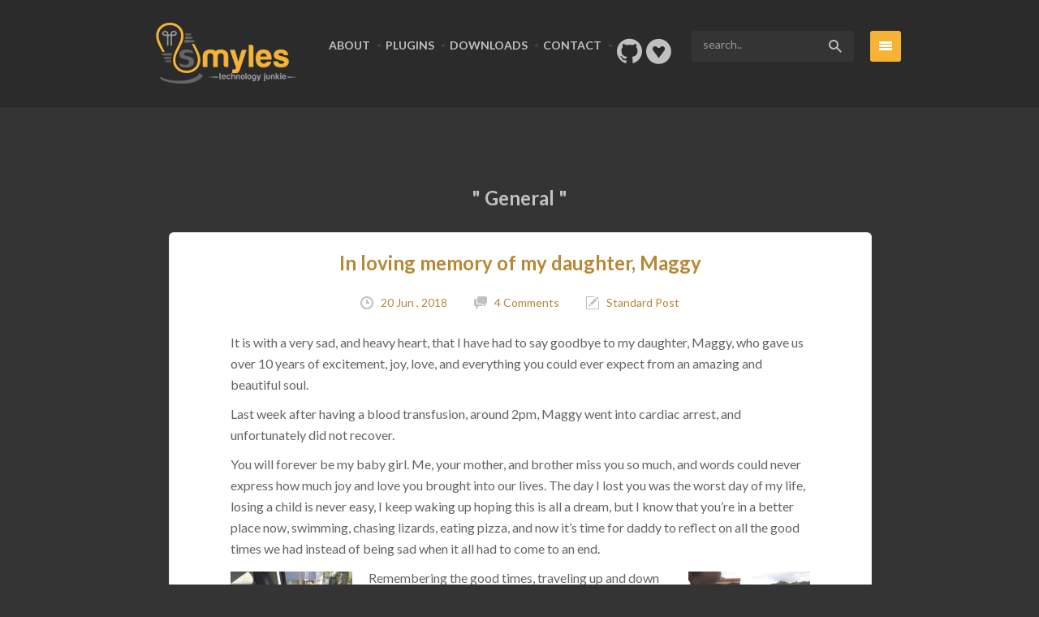

--- FILE ---
content_type: text/html; charset=UTF-8
request_url: http://smyl.es/category/general/
body_size: 16828
content:
<!DOCTYPE html>
<!--[if lt IE 7 ]><html class="ie ie6" lang="en-US"> <![endif]-->
<!--[if IE 7 ]><html class="ie ie7" lang="en-US"> <![endif]-->
<!--[if IE 8 ]><html class="ie ie8" lang="en-US"> <![endif]-->
<!--[if IE 9 ]><html class="ie ie9" lang="en-US"> <![endif]-->
<!--[if IE 10 ]><html class="ie ie10" lang="en-US"> <![endif]-->
<!--[if (gte IE 9)|!(IE)]><!--><html lang="en-US"> <!--<![endif]-->
<head>
    <meta charset="utf-8">
    <title>General | sMyles    </title>
    <meta name="viewport" content="width=device-width, initial-scale=1.0">
    <meta name="description" content="">


    <!-- Le HTML5 shim, for IE6-8 support of HTML5 elements -->
    <!--[if lt IE 9]>
      <script src="https://html5shim.googlecode.com/svn/trunk/html5.js"></script>
    <![endif]-->

    <!-- Le fav and touch icons -->
    <!-- Favicons -->
        <link rel="shortcut icon" href="https://smyl.es/wurdp/assets/favicon-large.png">
        
    
<link rel="stylesheet" href="http://smyl.es/wurdp/wpc/plugins/wp-shkshell/wp-shkshell.css" type="text/css" media="screen" />
<link rel='dns-prefetch' href='//fonts.googleapis.com' />
<link rel='dns-prefetch' href='//netdna.bootstrapcdn.com' />
<link rel='dns-prefetch' href='//s.w.org' />
<link rel="alternate" type="application/rss+xml" title="sMyles &raquo; Feed" href="https://smyl.es/feed/" />
<link rel="alternate" type="application/rss+xml" title="sMyles &raquo; Comments Feed" href="https://smyl.es/comments/feed/" />
<link rel="alternate" type="application/rss+xml" title="sMyles &raquo; General Category Feed" href="https://smyl.es/category/general/feed/" />
		<script type="text/javascript">
			window._wpemojiSettings = {"baseUrl":"https:\/\/s.w.org\/images\/core\/emoji\/2.2.1\/72x72\/","ext":".png","svgUrl":"https:\/\/s.w.org\/images\/core\/emoji\/2.2.1\/svg\/","svgExt":".svg","source":{"concatemoji":"http:\/\/smyl.es\/wurdp\/wp-includes\/js\/wp-emoji-release.min.js?ver=4.7.29"}};
			!function(t,a,e){var r,n,i,o=a.createElement("canvas"),l=o.getContext&&o.getContext("2d");function c(t){var e=a.createElement("script");e.src=t,e.defer=e.type="text/javascript",a.getElementsByTagName("head")[0].appendChild(e)}for(i=Array("flag","emoji4"),e.supports={everything:!0,everythingExceptFlag:!0},n=0;n<i.length;n++)e.supports[i[n]]=function(t){var e,a=String.fromCharCode;if(!l||!l.fillText)return!1;switch(l.clearRect(0,0,o.width,o.height),l.textBaseline="top",l.font="600 32px Arial",t){case"flag":return(l.fillText(a(55356,56826,55356,56819),0,0),o.toDataURL().length<3e3)?!1:(l.clearRect(0,0,o.width,o.height),l.fillText(a(55356,57331,65039,8205,55356,57096),0,0),e=o.toDataURL(),l.clearRect(0,0,o.width,o.height),l.fillText(a(55356,57331,55356,57096),0,0),e!==o.toDataURL());case"emoji4":return l.fillText(a(55357,56425,55356,57341,8205,55357,56507),0,0),e=o.toDataURL(),l.clearRect(0,0,o.width,o.height),l.fillText(a(55357,56425,55356,57341,55357,56507),0,0),e!==o.toDataURL()}return!1}(i[n]),e.supports.everything=e.supports.everything&&e.supports[i[n]],"flag"!==i[n]&&(e.supports.everythingExceptFlag=e.supports.everythingExceptFlag&&e.supports[i[n]]);e.supports.everythingExceptFlag=e.supports.everythingExceptFlag&&!e.supports.flag,e.DOMReady=!1,e.readyCallback=function(){e.DOMReady=!0},e.supports.everything||(r=function(){e.readyCallback()},a.addEventListener?(a.addEventListener("DOMContentLoaded",r,!1),t.addEventListener("load",r,!1)):(t.attachEvent("onload",r),a.attachEvent("onreadystatechange",function(){"complete"===a.readyState&&e.readyCallback()})),(r=e.source||{}).concatemoji?c(r.concatemoji):r.wpemoji&&r.twemoji&&(c(r.twemoji),c(r.wpemoji)))}(window,document,window._wpemojiSettings);
		</script>
		<style type="text/css">
img.wp-smiley,
img.emoji {
	display: inline !important;
	border: none !important;
	box-shadow: none !important;
	height: 1em !important;
	width: 1em !important;
	margin: 0 .07em !important;
	vertical-align: -0.1em !important;
	background: none !important;
	padding: 0 !important;
}
</style>
<link rel='stylesheet' id='shorty-css'  href='http://smyl.es/wurdp/wpc/plugins/shorty-cc/css/form.css?ver=4.7.29' type='text/css' media='all' />
<link rel='stylesheet' id='thickbox.css-css'  href='http://smyl.es/wurdp/wp-includes/js/thickbox/thickbox.css?ver=1.0' type='text/css' media='all' />
<link rel='stylesheet' id='crayon-css'  href='http://smyl.es/wurdp/wpc/plugins/crayon-syntax-highlighter/css/min/crayon.min.css?ver=_2.7.2_beta' type='text/css' media='all' />
<link rel='stylesheet' id='crayon-theme-coda-special-board-css'  href='http://smyl.es/wurdp/wpc/plugins/crayon-syntax-highlighter/themes/coda-special-board/coda-special-board.css?ver=_2.7.2_beta' type='text/css' media='all' />
<link rel='stylesheet' id='crayon-font-monaco-css'  href='http://smyl.es/wurdp/wpc/plugins/crayon-syntax-highlighter/fonts/monaco.css?ver=_2.7.2_beta' type='text/css' media='all' />
<link rel='stylesheet' id='blogify-default-font-css'  href='http://fonts.googleapis.com/css?family=Lato%3A400%2C400italic%2C300%2C700%2C700italic%2C900%2C300italic&#038;ver=4.7.29' type='text/css' media='all' />
<link rel='stylesheet' id='dlm-page-addon-frontend-css'  href='http://smyl.es/wurdp/wpc/plugins/download-monitor-page-addon/assets/css/page.css?ver=4.7.29' type='text/css' media='all' />
<link rel='stylesheet' id='github-embed-css'  href='http://smyl.es/wurdp/wpc/plugins/github-embed/css/github-embed.css?ver=4.7.29' type='text/css' media='all' />
<link rel='stylesheet' id='dlm-frontend-css'  href='http://smyl.es/wurdp/wpc/plugins/download-monitor/assets/css/frontend.css?ver=4.7.29' type='text/css' media='all' />
<link rel='stylesheet' id='blogify-bootstrap-css'  href='http://smyl.es/wurdp/wpc/themes/smyles/css/bootstrap.css?ver=4.7.29' type='text/css' media='all' />
<link rel='stylesheet' id='blogify-bootstrap-responsive-css'  href='http://smyl.es/wurdp/wpc/themes/smyles/css/bootstrap-responsive.css?ver=4.7.29' type='text/css' media='all' />
<link rel='stylesheet' id='blogify-css-css'  href='http://smyl.es/wurdp/wpc/themes/smyles/css/main.css?ver=4.7.29' type='text/css' media='all' />
<link rel='stylesheet' id='blogify_theme_skin-css'  href='http://smyl.es/wurdp/wpc/themes/smyles/css/dark-skin.css?ver=4.7.29' type='text/css' media='all' />
<link rel='stylesheet' id='blogify_user_styles-css'  href='http://smyl.es/wurdp/wpc/themes/smyles/theme-addons/user-settings/user_settings.php?ver=4.7.29' type='text/css' media='all' />
<link rel='stylesheet' id='post-ratings-raty-css'  href='http://smyl.es/wurdp/wpc/plugins/post-ratings/assets/jquery.raty.css?ver=3.0' type='text/css' media='all' />
<link rel='stylesheet' id='fontawesome-css'  href='//netdna.bootstrapcdn.com/font-awesome/3.2.1/css/font-awesome.min.css?ver=1.3.9' type='text/css' media='all' />
<!--[if IE 7]>
<link rel='stylesheet' id='fontawesome-ie-css'  href='//netdna.bootstrapcdn.com/font-awesome/3.2.1/css/font-awesome-ie7.min.css?ver=1.3.9' type='text/css' media='all' />
<![endif]-->
<link rel='stylesheet' id='lightboxStyle-css'  href='http://smyl.es/wurdp/wpc/plugins/lightbox-plus/css/shadowed/colorbox.min.css?ver=2.7.2' type='text/css' media='screen' />
		<style>
			/* Accessible for screen readers but hidden from view */
			.fa-hidden { position:absolute; left:-10000px; top:auto; width:1px; height:1px; overflow:hidden; }
			.rtl .fa-hidden { left:10000px; }
			.fa-showtext { margin-right: 5px; }
		</style>
		<script type='text/javascript' src='http://smyl.es/wurdp/wp-includes/js/jquery/jquery.js?ver=1.12.4'></script>
<script type='text/javascript' src='http://smyl.es/wurdp/wp-includes/js/jquery/jquery-migrate.min.js?ver=1.4.1'></script>
<script type='text/javascript'>
/* <![CDATA[ */
var shorty = {"ajaxurl":"https:\/\/smyl.es\/wurdp\/wp-admin\/admin-ajax.php","emptyURLError":"Please enter the URL"};
/* ]]> */
</script>
<script type='text/javascript' src='http://smyl.es/wurdp/wpc/plugins/shorty-cc/js/shorty.js?ver=1.0.9'></script>
<script type='text/javascript'>
/* <![CDATA[ */
var quicktagsL10n = {"closeAllOpenTags":"Close all open tags","closeTags":"close tags","enterURL":"Enter the URL","enterImageURL":"Enter the URL of the image","enterImageDescription":"Enter a description of the image","textdirection":"text direction","toggleTextdirection":"Toggle Editor Text Direction","dfw":"Distraction-free writing mode","strong":"Bold","strongClose":"Close bold tag","em":"Italic","emClose":"Close italic tag","link":"Insert link","blockquote":"Blockquote","blockquoteClose":"Close blockquote tag","del":"Deleted text (strikethrough)","delClose":"Close deleted text tag","ins":"Inserted text","insClose":"Close inserted text tag","image":"Insert image","ul":"Bulleted list","ulClose":"Close bulleted list tag","ol":"Numbered list","olClose":"Close numbered list tag","li":"List item","liClose":"Close list item tag","code":"Code","codeClose":"Close code tag","more":"Insert Read More tag"};
/* ]]> */
</script>
<script type='text/javascript' src='http://smyl.es/wurdp/wp-includes/js/quicktags.min.js?ver=4.7.29'></script>
<script type='text/javascript'>
/* <![CDATA[ */
var CrayonSyntaxSettings = {"version":"_2.7.2_beta","is_admin":"0","ajaxurl":"https:\/\/smyl.es\/wurdp\/wp-admin\/admin-ajax.php","prefix":"crayon-","setting":"crayon-setting","selected":"crayon-setting-selected","changed":"crayon-setting-changed","special":"crayon-setting-special","orig_value":"data-orig-value","debug":""};
var CrayonSyntaxStrings = {"copy":"Press %s to Copy, %s to Paste","minimize":"Click To Expand Code"};
var CrayonTagEditorSettings = {"home_url":"https:\/\/smyl.es","css":"crayon-te","css_selected":"crayon-selected","code_css":"#crayon-code","url_css":"#crayon-url","url_info_css":"#crayon-te-url-info","lang_css":"#crayon-lang","title_css":"#crayon-title","mark_css":"#crayon-mark","range_css":"#crayon-range","inline_css":"crayon-inline","inline_hide_css":"crayon-hide-inline","inline_hide_only_css":"crayon-hide-inline-only","hl_css":"#crayon-highlight","switch_html":"#content-html","switch_tmce":"#content-tmce","tinymce_button_generic":".mce-btn","tinymce_button":"a.mce_crayon_tinymce,.mce-i-crayon_tinymce","tinymce_button_unique":"mce_crayon_tinymce","tinymce_highlight":"mce-active","submit_css":"#crayon-te-ok","cancel_css":"#crayon-te-cancel","content_css":"#crayon-te-content","dialog_title_css":"#crayon-te-title","submit_wrapper_css":"#crayon-te-submit-wrapper","data_value":"data-value","attr_sep":":","css_sep":"_","fallback_lang":"php","add_text":"Add Code","edit_text":"Edit Code","quicktag_text":"crayon","submit_add":"Add","submit_edit":"Save","bar":"#crayon-te-bar","bar_content":"#crayon-te-bar-content","extensions":{"scpt":"applescript","applescript":"applescript","swf":"as","fla":"as","cs":"c#","h":"c++","hh":"c++","hpp":"c++","hxx":"c++","h++":"c++","cc":"c++","cpp":"c++","cxx":"c++","c++":"c++","pas":"delphi","java":"java","class":"java","jar":"java","mel":"mel","ma":"mel","mv":"miva","mvc":"miva","mvt":"miva","m":"objc","mm":"objc","psc":"papyrus","pl":"perl","py":"python","pyw":"python","pyc":"python","pyo":"python","pyd":"python","rb":"ruby","rbx":"ruby","rhtml":"ruby","vbs":"vb"}};
var CrayonSyntaxSettings = {"version":"_2.7.2_beta","is_admin":"0","ajaxurl":"https:\/\/smyl.es\/wurdp\/wp-admin\/admin-ajax.php","prefix":"crayon-","setting":"crayon-setting","selected":"crayon-setting-selected","changed":"crayon-setting-changed","special":"crayon-setting-special","orig_value":"data-orig-value","debug":""};
var CrayonSyntaxStrings = {"copy":"Press %s to Copy, %s to Paste","minimize":"Click To Expand Code"};
/* ]]> */
</script>
<script type='text/javascript' src='http://smyl.es/wurdp/wpc/plugins/crayon-syntax-highlighter/js/min/crayon.te.min.js?ver=_2.7.2_beta'></script>
<link rel='https://api.w.org/' href='https://smyl.es/wp-json/' />
<link rel="EditURI" type="application/rsd+xml" title="RSD" href="https://smyl.es/wurdp/xmlrpc.php?rsd" />
<link rel="wlwmanifest" type="application/wlwmanifest+xml" href="http://smyl.es/wurdp/wp-includes/wlwmanifest.xml" /> 
<meta name="generator" content="WordPress 4.7.29" />

<script>
var _prum = [['id', '53ed9847abe53dda01db0a13'],
             ['mark', 'firstbyte', (new Date()).getTime()]];
(function() {
    var s = document.getElementsByTagName('script')[0]
      , p = document.createElement('script');
    p.async = 'async';
    p.src = '//rum-static.pingdom.net/prum.min.js';
    s.parentNode.insertBefore(p, s);
})();
</script>
</head>
<body class="archive category category-general category-4 body-container">
<!-- top sidebar -->
<section  id="slidepanel" class=" right-sidebar sticky-sidebar">

                                    <span style="font-weight: bold; font-family: 'Lato' , sans-serif; cursor: pointer; float: right; font-size: 18px;" class="closeSidebar"></span>
                            
            <!-- container -->
            <div class="container  nano has-scrollbar">
                <div class="row  content">
                        
                                                        <div class="wrapon">
                            
                            <!-- single widget  -->
                            <div class="widget span4"><h3>Search</h3><!-- search form  -->
<div class="searchform-wrapper">
<div class="search">
    
            
            <form class="top-search">
                <input type="text" class="s" name="s" placeholder="search.." />
                <input type="submit" class="submit" value="" />
            </form>


</div>
<!-- end search -->
</div><!-- end search form wrapper --></div><!-- end widget --><!-- single widget  -->
                            <div class="widget span4"><h3>smyles tools</h3>			<div class="textwidget"><a href="http://www.getwebsiteip.com" target="_blank">GetWebsiteIP.com</a></div>
		</div><!-- end widget --><!-- single widget  -->
                            <div class="widget span4"><h3>Recent GitHub Activity</h3><style>
.github-activity-item {
	border-bottom: 1px solid #eee;
	font-size: 13px;
	padding: 10px 0;
}
.github-activity-item:first-of-type {
	padding-top: 0;
}
.github-activity-item a {
	white-space: nowrap;
}
.github-activity-item .gravatar {
	display: none;
}
.github-activity-item img {
	height: 20px;
	margin-right: 3px;
	width: 20px;
}
.github-activity-item .time {
	color: #999;
	font-size: 12px;
	line-height: 1.2em;
}
.github-activity-item .commits {
	font-size: 12px;
}
.github-activity-item .commits ul,
.github-activity-item .commits ul li {
	list-style: none;
	margin: 0;
	padding: 0;
}
.github-activity-item .commits ul li {
	line-height: 20px;
	padding-left: 10px;
}
.github-activity-item .commits ul li.more {
	font-size: 12px;
	padding: 0;
}
.github-activity-item .message,
.github-activity-item .message blockquote {
	display: inline;
}
.github-activity-item .message blockquote {
	border: 0;
	font-size: 13px;
	font-style: normal;
	margin: 0;
	padding-left: 3px;
}
</style>
<div class="github-activity-item"><div class="star js-feed-item-view"><div class="body">
<!-- watch -->
<div class="d-flex flex-items-baseline py-4">
  <div class="d-flex flex-column width-full">
      <div>
        <div class="d-flex flex-items-baseline">
          <div class="color-fg-muted">
              <span class="mr-2"><a class="d-inline-block" href="/tripflex" rel="noreferrer"><img class="avatar avatar-user" src="https://avatars.githubusercontent.com/u/553732?s=64&amp;v=4" width="32" height="32" alt="@tripflex"></a></span>
            <a class="Link--primary no-underline wb-break-all" href="/tripflex" rel="noreferrer">tripflex</a>
            starred
            <a class="Link--primary no-underline wb-break-all" href="/Paymenter/Paymenter" rel="noreferrer">Paymenter/Paymenter</a>
            <span>
              · <relative-time tense="past" datetime="2026-01-12T18:53:15-08:00" data-view-component="true">January 12, 2026 18:53</relative-time>
            </span>
          </div>
        </div>
      </div>

      <div class="Box p-3 mt-2 color-shadow-medium color-bg-overlay">
        <div>
          <div class="f4 lh-condensed text-bold color-fg-default">
            <a class="Link--primary text-bold no-underline wb-break-all d-inline-block" href="/Paymenter/Paymenter" rel="noreferrer">Paymenter/Paymenter</a>
          </div>
          <div class="dashboard-break-word color-fg-muted mt-1 mb-0 repo-description">
            <p>Free and open-source webshop solution for hostings</p>
          </div>

          <p class="f6 color-fg-muted mt-2 mb-0">
              <span class="d-inline-block color-fg-muted mr-3">
                <span class="ml-0">
  <span class="repo-language-color" style="background-color: #4F5D95"></span>
  <span itemprop="programmingLanguage">PHP</span>
</span>

              </span>

              <span class="d-inline-block mr-3">
                  <a class="Link--muted" href="https://github.com/Paymenter/Paymenter/stargazers" rel="noreferrer"><svg class="octicon octicon-star mr-1" viewBox="0 0 16 16" version="1.1" width="16" height="16" aria-hidden="true"><path d="M8 .25a.75.75 0 0 1 .673.418l1.882 3.815 4.21.612a.75.75 0 0 1 .416 1.279l-3.046 2.97.719 4.192a.751.751 0 0 1-1.088.791L8 12.347l-3.766 1.98a.75.75 0 0 1-1.088-.79l.72-4.194L.818 6.374a.75.75 0 0 1 .416-1.28l4.21-.611L7.327.668A.75.75 0 0 1 8 .25Zm0 2.445L6.615 5.5a.75.75 0 0 1-.564.41l-3.097.45 2.24 2.184a.75.75 0 0 1 .216.664l-.528 3.084 2.769-1.456a.75.75 0 0 1 .698 0l2.77 1.456-.53-3.084a.75.75 0 0 1 .216-.664l2.24-2.183-3.096-.45a.75.75 0 0 1-.564-.41L8 2.694Z"></path></svg>1.4k</a>
              </span>


              <span>Updated Jan 14</span>
          </p>
        </div>
      </div>
  </div>
</div>
</div></div></div><div class="github-activity-item"><div class="issues_comment js-feed-item-view"><div class="body">
<!-- issue_comment -->
<div class="d-flex flex-items-baseline py-4">
  <div class="d-flex flex-column width-full">
      <div class="d-flex flex-items-baseline mb-2">
        <div class="color-fg-muted">
            <span class="mr-2"><a class="d-inline-block" href="/tripflex" rel="noreferrer"><img class="avatar avatar-user" src="https://avatars.githubusercontent.com/u/553732?s=64&amp;v=4" width="32" height="32" alt="@tripflex"></a></span>
          <a class="Link--primary no-underline wb-break-all" href="/tripflex" rel="noreferrer">tripflex</a>
          
          commented on
          <a class="Link--primary" title="RuntimeError: could not find the page-dimensions" href="https://github.com/docling-project/docling/issues/2536#issuecomment-3724889832" rel="noreferrer">docling-project/docling#2536</a>
          <span>
            · <relative-time tense="past" datetime="2026-01-08T09:21:49-08:00" data-view-component="true">January 8, 2026 09:21</relative-time>
          </span>
        </div>
      </div>
    <div class="message markdown-body Box p-3 wb-break-all color-shadow-medium color-bg-overlay">
      <div class="f6 mb-1">
        <a title="RuntimeError: could not find the page-dimensions" class="Link--secondary" href="https://github.com/docling-project/docling/issues/2536#issuecomment-3724889832" rel="noreferrer"><img class="avatar mr-1 avatar-user" src="https://avatars.githubusercontent.com/u/553732?s=32&amp;v=4" width="16" height="16" alt="@tripflex"> <span class="Link--primary text-bold">tripflex</span> commented <relative-time datetime="2026-01-08T17:21:49Z" class="no-wrap">Jan 8, 2026</relative-time></a>
      </div>
        check https://github.com/docling-project/docling/issues/2842 for solution to this
    </div>
  </div>
</div>
</div></div></div><div class="github-activity-item"><div class="issues_comment js-feed-item-view"><div class="body">
<!-- issue_comment -->
<div class="d-flex flex-items-baseline py-4">
  <div class="d-flex flex-column width-full">
      <div class="d-flex flex-items-baseline mb-2">
        <div class="color-fg-muted">
            <span class="mr-2"><a class="d-inline-block" href="/tripflex" rel="noreferrer"><img class="avatar avatar-user" src="https://avatars.githubusercontent.com/u/553732?s=64&amp;v=4" width="32" height="32" alt="@tripflex"></a></span>
          <a class="Link--primary no-underline wb-break-all" href="/tripflex" rel="noreferrer">tripflex</a>
          
          commented on
          <a class="Link--primary" title="could not find the page-dimensions" href="https://github.com/docling-project/docling/issues/2842#issuecomment-3724865318" rel="noreferrer">docling-project/docling#2842</a>
          <span>
            · <relative-time tense="past" datetime="2026-01-08T09:15:41-08:00" data-view-component="true">January 8, 2026 09:15</relative-time>
          </span>
        </div>
      </div>
    <div class="message markdown-body Box p-3 wb-break-all color-shadow-medium color-bg-overlay">
      <div class="f6 mb-1">
        <a title="could not find the page-dimensions" class="Link--secondary" href="https://github.com/docling-project/docling/issues/2842#issuecomment-3724865318" rel="noreferrer"><img class="avatar mr-1 avatar-user" src="https://avatars.githubusercontent.com/u/553732?s=32&amp;v=4" width="16" height="16" alt="@tripflex"> <span class="Link--primary text-bold">tripflex</span> commented <relative-time datetime="2026-01-08T17:15:41Z" class="no-wrap">Jan 8, 2026</relative-time></a>
      </div>
        @Devendra-lbmc had this same issue, check to make sure your own lock file is not locked at `4.7.0` for `docling-parse`, it needs to be `4.7.2` to s…
    </div>
  </div>
</div>
</div></div></div><div class="github-activity-item"><div class="star js-feed-item-view"><div class="body">
<!-- watch -->
<div class="d-flex flex-items-baseline py-4">
  <div class="d-flex flex-column width-full">
      <div>
        <div class="d-flex flex-items-baseline">
          <div class="color-fg-muted">
              <span class="mr-2"><a class="d-inline-block" href="/tripflex" rel="noreferrer"><img class="avatar avatar-user" src="https://avatars.githubusercontent.com/u/553732?s=64&amp;v=4" width="32" height="32" alt="@tripflex"></a></span>
            <a class="Link--primary no-underline wb-break-all" href="/tripflex" rel="noreferrer">tripflex</a>
            starred
            <a class="Link--primary no-underline wb-break-all" href="/joedefen/dwipe" rel="noreferrer">joedefen/dwipe</a>
            <span>
              · <relative-time tense="past" datetime="2026-01-04T06:04:09-08:00" data-view-component="true">January 4, 2026 06:04</relative-time>
            </span>
          </div>
        </div>
      </div>

      <div class="Box p-3 mt-2 color-shadow-medium color-bg-overlay">
        <div>
          <div class="f4 lh-condensed text-bold color-fg-default">
            <a class="Link--primary text-bold no-underline wb-break-all d-inline-block" href="/joedefen/dwipe" rel="noreferrer">joedefen/dwipe</a>
          </div>
          <div class="dashboard-break-word color-fg-muted mt-1 mb-0 repo-description">
            <p>Tool to securely and efficiently wipe devices and partiitions for Linux</p>
          </div>

          <p class="f6 color-fg-muted mt-2 mb-0">
              <span class="d-inline-block color-fg-muted mr-3">
                <span class="ml-0">
  <span class="repo-language-color" style="background-color: #3572A5"></span>
  <span itemprop="programmingLanguage">Python</span>
</span>

              </span>

              <span class="d-inline-block mr-3">
                  <a class="Link--muted" href="https://github.com/joedefen/dwipe/stargazers" rel="noreferrer"><svg class="octicon octicon-star mr-1" viewBox="0 0 16 16" version="1.1" width="16" height="16" aria-hidden="true"><path d="M8 .25a.75.75 0 0 1 .673.418l1.882 3.815 4.21.612a.75.75 0 0 1 .416 1.279l-3.046 2.97.719 4.192a.751.751 0 0 1-1.088.791L8 12.347l-3.766 1.98a.75.75 0 0 1-1.088-.79l.72-4.194L.818 6.374a.75.75 0 0 1 .416-1.28l4.21-.611L7.327.668A.75.75 0 0 1 8 .25Zm0 2.445L6.615 5.5a.75.75 0 0 1-.564.41l-3.097.45 2.24 2.184a.75.75 0 0 1 .216.664l-.528 3.084 2.769-1.456a.75.75 0 0 1 .698 0l2.77 1.456-.53-3.084a.75.75 0 0 1 .216-.664l2.24-2.183-3.096-.45a.75.75 0 0 1-.564-.41L8 2.694Z"></path></svg>141</a>
              </span>


              <span>Updated Jan 13</span>
          </p>
        </div>
      </div>
  </div>
</div>
</div></div></div><script>
jQuery(function($) {
	$('.github-activity-item a').each(function() {
		var href = $(this).attr('href');
		if (href.indexOf('https://') == -1) {
			$(this).attr('href', 'https://github.com' + href);
		}
	});
});
</script>
</div><!-- end widget --><!-- single widget  -->
                            <div class="widget span4"><h3>Featured Downloads</h3><ul class="dlm-downloads"><li><a class="download-link" title="Version 10-16-2012" href="https://smyl.es/download/samsung-galaxy-iii-s3-gt-i9300-sdcard-head/" rel="nofollow">
	Samsung Galaxy III (S3) GT-I9300 SDCard Head	(75356 downloads)
</a></li><li><a class="download-link" title="Version 3.09" href="https://smyl.es/download/odin-v3/" rel="nofollow">
	Odin v3	(6008 downloads)
</a></li><li><a class="download-link" title="Version 1.0" href="https://smyl.es/download/mcafee-network-discovery-for-microsoft-sharepoint/" rel="nofollow">
	McAfee Network Discovery for Microsoft Sharepoint	(4896 downloads)
</a></li><li><a class="download-link" title="Version 6.0" href="https://smyl.es/download/android-4-4-kitkat-default-email-and-exchange-apk/" rel="nofollow">
	Android 4.4 KitKat Default Email and Exchange APK	(133404 downloads)
</a></li><li><a class="download-link" title="Version 3.0" href="https://smyl.es/download/windows-update-agent-for-windows-xp-x64/" rel="nofollow">
	Windows Update Agent for Windows XP x64	(4879 downloads)
</a></li></ul></div><!-- end widget --><!-- single widget  -->
                            <div class="widget span4"><h3>Recent Comments</h3>      
    
    <!-- recent posts -->
          <div class="recent-posts-wrapper">
              


                

                    

                        <!-- post -->
                        <div class="post">

                          <!-- image -->
                          <div class="post-image comment-image">
                               
                                <a href="https://smyl.es/complete-full-list-of-cpanel-scripts-under-the-scripts-directory/">
                                    <img alt='' src='http://2.gravatar.com/avatar/edb7fdba4e95aeee73e843b69848fde6?s=60&#038;r=x' srcset='http://2.gravatar.com/avatar/edb7fdba4e95aeee73e843b69848fde6?s=120&r=x 2x' class='avatar avatar-60 photo' height='60' width='60' />                                </a>

                          </div>
                          <!-- end post image -->


                          <!-- content -->
                          <div class="post-content">
                            
                              <a style="font-size: 14px; float: left;" href="https://smyl.es/author/"><span class="date">
                                PressRelease.cc</span></a><br /><a href="https://smyl.es/complete-full-list-of-cpanel-scripts-under-the-scripts-directory/"><p>Wow, exceptional and complete</p></a>


                          </div>
                          <!-- end content -->




                          

                        </div>
                        <!-- end post -->



                    

                    

                        <!-- post -->
                        <div class="post">

                          <!-- image -->
                          <div class="post-image comment-image">
                               
                                <a href="https://smyl.es/using-scp-to-copy-a-file-on-a-non-standard-ssh-port/">
                                    <img alt='' src='http://0.gravatar.com/avatar/029abc92c49e21e1995578b905351938?s=60&#038;r=x' srcset='http://0.gravatar.com/avatar/029abc92c49e21e1995578b905351938?s=120&r=x 2x' class='avatar avatar-60 photo' height='60' width='60' />                                </a>

                          </div>
                          <!-- end post image -->


                          <!-- content -->
                          <div class="post-content">
                            
                              <a style="font-size: 14px; float: left;" href="https://smyl.es/author/"><span class="date">
                                keshav gaur</span></a><br /><a href="https://smyl.es/using-scp-to-copy-a-file-on-a-non-standard-ssh-port/"><p>What if the target machine requries port?</p></a>


                          </div>
                          <!-- end content -->




                          

                        </div>
                        <!-- end post -->



                    

                    

                        <!-- post -->
                        <div class="post">

                          <!-- image -->
                          <div class="post-image comment-image">
                               
                                <a href="https://smyl.es/how-to-move-plex-metadata-and-index-data-to-new-driver-andor-directory-location/">
                                    <img alt='' src='http://0.gravatar.com/avatar/0d14d39af30839ccc60ce8777e860327?s=60&#038;r=x' srcset='http://0.gravatar.com/avatar/0d14d39af30839ccc60ce8777e860327?s=120&r=x 2x' class='avatar avatar-60 photo' height='60' width='60' />                                </a>

                          </div>
                          <!-- end post image -->


                          <!-- content -->
                          <div class="post-content">
                            
                              <a style="font-size: 14px; float: left;" href="https://smyl.es/author/"><span class="date">
                                Just Facts</span></a><br /><a href="https://smyl.es/how-to-move-plex-metadata-and-index-data-to-new-driver-andor-directory-location/"><p>One snag with the docker install of plex. For</p></a>


                          </div>
                          <!-- end content -->




                          

                        </div>
                        <!-- end post -->



                    


          </div>
          <!-- end posts wrapper -->
    

		      

		</div><!-- end widget --><!-- single widget  -->
                            <div class="widget span4"><h3>Popular Posts</h3>      
    
    <!-- recent posts -->
          <div class="recent-posts-wrapper">
              


                

                        

                        <!-- post -->
                        <div class="post">

                          <!-- image -->
                          <div class="post-image ">
                               
                                <a href="https://smyl.es/how-to-fix-ubuntudebian-apt-get-404-not-found-package-repository-errors-saucy-raring-quantal-oneiric-natty/"><a class="cboxModal cboxElement" href="https://smyl.es/wurdp/assets/Selection-1172x967-99.png" title="How to fix Ubuntu/Debian apt-get 404 Not Found Package Repository Errors (Saucy, Raring, Quantal, Oneiric, Natty&#8230;)"><img width="60" height="60" src="https://smyl.es/wurdp/assets/Selection-1172x967-99-60x60.png" class="attachment-blogify-widget-post size-blogify-widget-post wp-post-image" alt="Ubuntu End of Life Package Repository" srcset="https://smyl.es/wurdp/assets/Selection-1172x967-99-60x60.png 60w, https://smyl.es/wurdp/assets/Selection-1172x967-99-150x150.png 150w" sizes="(max-width: 60px) 100vw, 60px" /></a></a>

                          </div>
                          <!-- end post image -->


                          <!-- content -->
                          <div class="post-content">
                            
                              <a href="https://smyl.es/how-to-fix-ubuntudebian-apt-get-404-not-found-package-repository-errors-saucy-raring-quantal-oneiric-natty/"><span class="date">21 Jul , 2014</span><br /><p>How to fix Ubuntu/Debian apt-get 404 Not Found Package Repository Errors (Saucy, Raring, Quantal, Oneiric, Natty&#8230;)</p></a>


                          </div>
                          <!-- end content -->




                          

                        </div>
                        <!-- end post -->

                        

                    

                        

                        <!-- post -->
                        <div class="post">

                          <!-- image -->
                          <div class="post-image ">
                               
                                <a href="https://smyl.es/how-to-setup-a-wordpress-php-site-with-nginx-php5-fpm-using-ajenti-v/"><a class="cboxModal cboxElement" href="https://smyl.es/wurdp/assets/ajentiv.png" title="How to setup a WordPress PHP site with Nginx, PHP5-FPM, and MySQL using Ajenti V with working Permalinks"><img width="60" height="60" src="https://smyl.es/wurdp/assets/ajentiv-60x60.png" class="attachment-blogify-widget-post size-blogify-widget-post wp-post-image" alt="Ajenti V" srcset="https://smyl.es/wurdp/assets/ajentiv-60x60.png 60w, https://smyl.es/wurdp/assets/ajentiv-150x150.png 150w" sizes="(max-width: 60px) 100vw, 60px" /></a></a>

                          </div>
                          <!-- end post image -->


                          <!-- content -->
                          <div class="post-content">
                            
                              <a href="https://smyl.es/how-to-setup-a-wordpress-php-site-with-nginx-php5-fpm-using-ajenti-v/"><span class="date">14 Feb , 2014</span><br /><p>How to setup a WordPress PHP site with Nginx, PHP5-FPM, and MySQL using Ajenti V with working Permalinks</p></a>


                          </div>
                          <!-- end content -->




                          

                        </div>
                        <!-- end post -->

                        

                    

                        

                        <!-- post -->
                        <div class="post">

                          <!-- image -->
                          <div class="post-image ">
                               
                                <a href="https://smyl.es/how-to-move-plex-metadata-and-index-data-to-new-driver-andor-directory-location/"><a class="cboxModal cboxElement" href="https://smyl.es/wurdp/assets/plex-icon.jpg" title="How to move Plex metadata and index data to new drive/partition and/or directory location"><img width="60" height="60" src="https://smyl.es/wurdp/assets/plex-icon.jpg" class="attachment-blogify-widget-post size-blogify-widget-post wp-post-image" alt="Plex Media Server" srcset="https://smyl.es/wurdp/assets/plex-icon.jpg 300w, https://smyl.es/wurdp/assets/plex-icon-150x150.jpg 150w" sizes="(max-width: 60px) 100vw, 60px" /></a></a>

                          </div>
                          <!-- end post image -->


                          <!-- content -->
                          <div class="post-content">
                            
                              <a href="https://smyl.es/how-to-move-plex-metadata-and-index-data-to-new-driver-andor-directory-location/"><span class="date">18 Nov , 2013</span><br /><p>How to move Plex metadata and index data to new drive/partition and/or directory location</p></a>


                          </div>
                          <!-- end content -->




                          

                        </div>
                        <!-- end post -->

                        

                    

                        

                        <!-- post -->
                        <div class="post">

                          <!-- image -->
                          <div class="post-image ">
                               
                                <a href="https://smyl.es/tutorial-how-to-build-the-ultimate-custom-usb-drive-with-multiple-bootable-installs-for-windows-and-linux-and-portableapps-for-windows/"><a class="cboxModal cboxElement" href="https://smyl.es/wurdp/assets/flash-drives.png" title="Tutorial How to build the Ultimate Bootable Custom USB Flash Drive with Multiple ISOs for Windows, Linux, Etc, and PortableApps for Windows Desktop."><img width="45" height="60" src="https://smyl.es/wurdp/assets/flash-drives.png" class="attachment-blogify-widget-post size-blogify-widget-post wp-post-image" alt="Bunch of Flash Drives" srcset="https://smyl.es/wurdp/assets/flash-drives.png 400w, https://smyl.es/wurdp/assets/flash-drives-225x300.png 225w" sizes="(max-width: 45px) 100vw, 45px" /></a></a>

                          </div>
                          <!-- end post image -->


                          <!-- content -->
                          <div class="post-content">
                            
                              <a href="https://smyl.es/tutorial-how-to-build-the-ultimate-custom-usb-drive-with-multiple-bootable-installs-for-windows-and-linux-and-portableapps-for-windows/"><span class="date">28 Mar , 2013</span><br /><p>Tutorial How to build the Ultimate Bootable Custom USB Flash Drive with Multiple ISOs for Windows, Linux, Etc, and PortableApps for Windows Desktop.</p></a>


                          </div>
                          <!-- end content -->




                          

                        </div>
                        <!-- end post -->

                        

                    

                        

                        <!-- post -->
                        <div class="post">

                          <!-- image -->
                          <div class="post-image ">
                               
                                <a href="https://smyl.es/how-to-obtain-root-install-and-run-xbmc-on-d-link-boxee-box/"><a class="cboxModal cboxElement" href="https://smyl.es/wurdp/assets/boxeebox_full.jpg" title="How to obtain root, install and run XBMC on D-Link Boxee Box"><img width="60" height="37" src="https://smyl.es/wurdp/assets/boxeebox_full.jpg" class="attachment-blogify-widget-post size-blogify-widget-post wp-post-image" alt="D-Link Boxee Box" srcset="https://smyl.es/wurdp/assets/boxeebox_full.jpg 1200w, https://smyl.es/wurdp/assets/boxeebox_full-300x185.jpg 300w, https://smyl.es/wurdp/assets/boxeebox_full-1024x631.jpg 1024w" sizes="(max-width: 60px) 100vw, 60px" /></a></a>

                          </div>
                          <!-- end post image -->


                          <!-- content -->
                          <div class="post-content">
                            
                              <a href="https://smyl.es/how-to-obtain-root-install-and-run-xbmc-on-d-link-boxee-box/"><span class="date">05 Dec , 2013</span><br /><p>How to obtain root, install and run XBMC on D-Link Boxee Box</p></a>


                          </div>
                          <!-- end content -->




                          

                        </div>
                        <!-- end post -->

                        

                    

                        

                        <!-- post -->
                        <div class="post">

                          <!-- image -->
                          <div class="post-image ">
                               
                                <a href="https://smyl.es/samsung-galaxy-iii-s3-gt-i9300-jtag-leaked-document-how-to-repair-soft-bricked-galaxy-s3/"><a class="cboxModal cboxElement" href="https://smyl.es/wurdp/assets/g3open-e1350408485159.jpg" title="Samsung Galaxy III (S3) GT-I9300 JTAG Leaked Document.  How to repair soft bricked Galaxy S3."><img width="57" height="60" src="https://smyl.es/wurdp/assets/g3open-e1350408485159.jpg" class="attachment-blogify-widget-post size-blogify-widget-post wp-post-image" alt="" /></a></a>

                          </div>
                          <!-- end post image -->


                          <!-- content -->
                          <div class="post-content">
                            
                              <a href="https://smyl.es/samsung-galaxy-iii-s3-gt-i9300-jtag-leaked-document-how-to-repair-soft-bricked-galaxy-s3/"><span class="date">16 Oct , 2012</span><br /><p>Samsung Galaxy III (S3) GT-I9300 JTAG Leaked Document.  How to repair soft bricked Galaxy S3.</p></a>


                          </div>
                          <!-- end content -->




                          

                        </div>
                        <!-- end post -->

                        

                    


          </div>
          <!-- end posts wrapper -->
    

		      

		</div><!-- end widget --><!-- single widget  -->
                            <div class="widget span4"><h3>Git&#8217;n Busy</h3><div class="menu-social-icons-container"><ul id="menu-social-icons" class="menu"><li id="menu-item-1573" class="menu-item menu-item-type-custom menu-item-object-custom social-icon github menu-item-1573"><a title="Github" href="http://github.com/tripflex"><i class='icon-2x icon-github '></i><span class='fa-hidden'>Github</span></a></li>
<li id="menu-item-1574" class="menu-item menu-item-type-custom menu-item-object-custom social-icon gittip menu-item-1574"><a href="https://www.gittip.com/tripflex/"><i class='icon-2x icon-gittip '></i><span class='fa-hidden'>GitTip</span></a></li>
</ul></div></div><!-- end widget --><!-- single widget  -->
                            <div class="widget span4"><h3>Tags</h3><div class="tagcloud"><a href='https://smyl.es/tag/android/' class='tag-link-1328 tag-link-position-1' title='3 topics' style='font-size: 10.153846153846pt;'>Android</a>
<a href='https://smyl.es/tag/apache/' class='tag-link-124 tag-link-position-2' title='4 topics' style='font-size: 11.948717948718pt;'>apache</a>
<a href='https://smyl.es/tag/apt-get/' class='tag-link-1278 tag-link-position-3' title='3 topics' style='font-size: 10.153846153846pt;'>apt-get</a>
<a href='https://smyl.es/tag/backup/' class='tag-link-284 tag-link-position-4' title='3 topics' style='font-size: 10.153846153846pt;'>backup</a>
<a href='https://smyl.es/tag/bash-2/' class='tag-link-279 tag-link-position-5' title='3 topics' style='font-size: 10.153846153846pt;'>bash</a>
<a href='https://smyl.es/tag/container/' class='tag-link-64 tag-link-position-6' title='2 topics' style='font-size: 8pt;'>Container</a>
<a href='https://smyl.es/tag/cpanel/' class='tag-link-1314 tag-link-position-7' title='15 topics' style='font-size: 20.923076923077pt;'>cPanel</a>
<a href='https://smyl.es/tag/database/' class='tag-link-22 tag-link-position-8' title='3 topics' style='font-size: 10.153846153846pt;'>Database</a>
<a href='https://smyl.es/tag/debian-2/' class='tag-link-193 tag-link-position-9' title='7 topics' style='font-size: 15.538461538462pt;'>debian</a>
<a href='https://smyl.es/tag/dns/' class='tag-link-1321 tag-link-position-10' title='2 topics' style='font-size: 8pt;'>DNS</a>
<a href='https://smyl.es/tag/download/' class='tag-link-167 tag-link-position-11' title='3 topics' style='font-size: 10.153846153846pt;'>Download</a>
<a href='https://smyl.es/tag/email-2/' class='tag-link-172 tag-link-position-12' title='3 topics' style='font-size: 10.153846153846pt;'>email</a>
<a href='https://smyl.es/tag/errors/' class='tag-link-129 tag-link-position-13' title='5 topics' style='font-size: 13.384615384615pt;'>Errors</a>
<a href='https://smyl.es/tag/files/' class='tag-link-154 tag-link-position-14' title='2 topics' style='font-size: 8pt;'>files</a>
<a href='https://smyl.es/tag/footer/' class='tag-link-25 tag-link-position-15' title='2 topics' style='font-size: 8pt;'>footer</a>
<a href='https://smyl.es/tag/ftp/' class='tag-link-77 tag-link-position-16' title='2 topics' style='font-size: 8pt;'>ftp</a>
<a href='https://smyl.es/tag/git/' class='tag-link-1326 tag-link-position-17' title='4 topics' style='font-size: 11.948717948718pt;'>Git</a>
<a href='https://smyl.es/tag/install/' class='tag-link-457 tag-link-position-18' title='3 topics' style='font-size: 10.153846153846pt;'>install</a>
<a href='https://smyl.es/tag/jquery/' class='tag-link-14 tag-link-position-19' title='2 topics' style='font-size: 8pt;'>jQuery</a>
<a href='https://smyl.es/tag/linux-2/' class='tag-link-70 tag-link-position-20' title='17 topics' style='font-size: 22pt;'>linux</a>
<a href='https://smyl.es/tag/mac/' class='tag-link-71 tag-link-position-21' title='3 topics' style='font-size: 10.153846153846pt;'>mac</a>
<a href='https://smyl.es/tag/mail/' class='tag-link-143 tag-link-position-22' title='2 topics' style='font-size: 8pt;'>Mail</a>
<a href='https://smyl.es/tag/tutorials-mysql/' class='tag-link-1313 tag-link-position-23' title='7 topics' style='font-size: 15.538461538462pt;'>MySQL</a>
<a href='https://smyl.es/tag/node/' class='tag-link-678 tag-link-position-24' title='7 topics' style='font-size: 15.538461538462pt;'>node</a>
<a href='https://smyl.es/tag/open-source-2/' class='tag-link-520 tag-link-position-25' title='4 topics' style='font-size: 11.948717948718pt;'>open source</a>
<a href='https://smyl.es/tag/openvz/' class='tag-link-1320 tag-link-position-26' title='4 topics' style='font-size: 11.948717948718pt;'>OpenVZ</a>
<a href='https://smyl.es/tag/output/' class='tag-link-130 tag-link-position-27' title='2 topics' style='font-size: 8pt;'>output</a>
<a href='https://smyl.es/tag/php-2/' class='tag-link-17 tag-link-position-28' title='8 topics' style='font-size: 16.435897435897pt;'>php</a>
<a href='https://smyl.es/tag/plex/' class='tag-link-350 tag-link-position-29' title='3 topics' style='font-size: 10.153846153846pt;'>Plex</a>
<a href='https://smyl.es/tag/plugin/' class='tag-link-1183 tag-link-position-30' title='3 topics' style='font-size: 10.153846153846pt;'>plugin</a>
<a href='https://smyl.es/tag/popup/' class='tag-link-63 tag-link-position-31' title='3 topics' style='font-size: 10.153846153846pt;'>Popup</a>
<a href='https://smyl.es/tag/proxmox-2/' class='tag-link-313 tag-link-position-32' title='3 topics' style='font-size: 10.153846153846pt;'>proxmox</a>
<a href='https://smyl.es/tag/remove/' class='tag-link-65 tag-link-position-33' title='2 topics' style='font-size: 8pt;'>Remove</a>
<a href='https://smyl.es/tag/s3/' class='tag-link-821 tag-link-position-34' title='3 topics' style='font-size: 10.153846153846pt;'>s3</a>
<a href='https://smyl.es/tag/script/' class='tag-link-134 tag-link-position-35' title='2 topics' style='font-size: 8pt;'>script</a>
<a href='https://smyl.es/tag/server/' class='tag-link-74 tag-link-position-36' title='2 topics' style='font-size: 8pt;'>server</a>
<a href='https://smyl.es/tag/ssh/' class='tag-link-113 tag-link-position-37' title='2 topics' style='font-size: 8pt;'>ssh</a>
<a href='https://smyl.es/tag/suphp/' class='tag-link-122 tag-link-position-38' title='2 topics' style='font-size: 8pt;'>suphp</a>
<a href='https://smyl.es/tag/ubuntu/' class='tag-link-1319 tag-link-position-39' title='9 topics' style='font-size: 17.333333333333pt;'>Ubuntu</a>
<a href='https://smyl.es/tag/unmount/' class='tag-link-66 tag-link-position-40' title='2 topics' style='font-size: 8pt;'>Unmount</a>
<a href='https://smyl.es/tag/update/' class='tag-link-145 tag-link-position-41' title='4 topics' style='font-size: 11.948717948718pt;'>Update</a>
<a href='https://smyl.es/tag/upgrade/' class='tag-link-209 tag-link-position-42' title='3 topics' style='font-size: 10.153846153846pt;'>upgrade</a>
<a href='https://smyl.es/tag/whmcs/' class='tag-link-1315 tag-link-position-43' title='4 topics' style='font-size: 11.948717948718pt;'>whmcs</a>
<a href='https://smyl.es/tag/windows/' class='tag-link-1312 tag-link-position-44' title='6 topics' style='font-size: 14.641025641026pt;'>Windows</a>
<a href='https://smyl.es/tag/wordpress-2/' class='tag-link-199 tag-link-position-45' title='10 topics' style='font-size: 18.051282051282pt;'>wordpress</a></div>
</div><!-- end widget -->
                                                        </div>
                                

                </div>
                <!-- end row -->
            </div>
            <!-- end container -->

</section>
<!-- end top sidebar -->


<!-- header -->
<header id="header" class="header "  >
        
                <div class="backgroundNoOpacity"></div>
        
        <!-- container -->
        <div class="container">

                    <div class="row">


                            <!-- span12 -->
                            <div class="span12">

                                
                                                                <!-- logo -->
                                <div class="logo">
                                        
                                        <a href="https://smyl.es"><img src="https://smyl.es/wurdp/assets/smyles-751.png" alt="Code and Tech Junkie"></a>
        
                                </div>
                                <!-- end logo -->
                                                            
                                

                                <!-- top content -->
                                <div class="top-content">
                                    


                                                <!-- menu -->
                                                                                                <nav class="menu">
                                                
                                                    <ul class="sf-menu"><li class="toggle"><a href="#">Menu</a></li><li id="menu-item-1315" class="menu-item menu-item-type-post_type menu-item-object-page menu-item-1315"><a href="https://smyl.es/about/">About</a></li>
<li id="menu-item-1824" class="menu-item menu-item-type-custom menu-item-object-custom menu-item-1824"><a href="https://plugins.smyl.es">Plugins</a></li>
<li id="menu-item-1313" class="menu-item menu-item-type-post_type menu-item-object-page menu-item-1313"><a href="https://smyl.es/downloads/">Downloads</a></li>
<li id="menu-item-1312" class="menu-item menu-item-type-post_type menu-item-object-page menu-item-1312"><a href="https://smyl.es/contact/">Contact</a></li>
<li id="menu-item-1575" class="soicon menu-item menu-item-type-custom menu-item-object-custom social-icon github menu-item-1575"><a title="Github Open Source Projects" target="_blank" href="http://github.com/tripflex"><i class='icon-2x icon-github '></i><span class='fa-hidden'>Github</span></a></li>
<li id="menu-item-1576" class="soicon menu-item menu-item-type-custom menu-item-object-custom social-icon gittip menu-item-1576"><a title="GitTip me!" target="_blank" href="http://gittip.com/tripflex"><i class='icon-2x icon-gittip '></i><span class='fa-hidden'>GitTip</span></a></li>
</ul>                                                </nav>


                                                <!-- search and toggle  -->
                                                <div class="search">
                                                    
                                                            
                                                                                                                        <form class="top-search" action="https://smyl.es/">
                                                                <input type="text" class="s" name="s" placeholder="search.." />
                                                                <input type="submit" class="submit" value="" />
                                                            </form>
                                                            

                                                                                                                        <!-- toggle button -->
                                                            <a href="#slidepanel" data-direction="right" class="toggleHorizontalSidebar toggleSidebar"></a>
                                                            

                                                </div>
                                                <!-- end search -->



                                </div>
                                <!-- end top content -->




                            </div>
                            <!-- end span12 -->

                    </div>
                    <!-- end row -->

        </div>
        <!-- end container -->

</header><!-- /header -->
<!-- blog  -->
<section class="blog">
    
            
            <div class="container">
                <div class="row">
                  
                                  
                    <!-- search title -->
                    <div class="span12"><h2 style="width: 100%; text-align: center; margin-bottom: 30px;">"                              General                              "</h2></div>
                
          

										
					<!-- single post [post with image] -->
										<div class="single-post post-2040 post type-post status-publish format-standard has-post-thumbnail hentry category-blog category-personal-thoughts">
					




							<!-- post format -->
							
							
							<!-- 
								check if post is quote or normal post content 
								handle quote post type individually 
							 -->
														<!-- post content  / normal post content -->
                            <div class="post-content">
                                

                                <div class="span12">
											
											
											<!-- post inner content -->
                                                <div class="post-inner-content">
                                                        
                                                        <h2 class="post-header"><a href="https://smyl.es/in-loving-memory-of-my-daughter-maggy/">In loving memory of my daughter, Maggy</a></h2>


                                                                                                               <!-- meta -->
                                                        <div class="post-meta">
                                                                
                                                            <span class="date"><a href="https://smyl.es/in-loving-memory-of-my-daughter-maggy/">20 Jun , 2018</a></span>
                                                            <span class="comments"><a href="https://smyl.es/in-loving-memory-of-my-daughter-maggy/#comments"><span class="dsq-postid" data-dsqidentifier="2040 https://smyl.es/?p=2040">4 Comments</span></a></span>
                                                                                                                            <span  class="post-icon-default"><a href="https://smyl.es/in-loving-memory-of-my-daughter-maggy/">Standard Post</a></span>
                                                                                                                  </div>
                                                        <!-- end post meta -->
                                                        



                                                        <!-- post main content -->
                                                        <div class="main-content">
                                                                

                                                               <p><p>It is with a very sad, and heavy heart, that I have had to say goodbye to my daughter, Maggy, who gave us over 10 years of excitement, joy, love, and everything you could ever expect from an amazing and beautiful soul.</p>
<p>Last week after having a blood transfusion, around 2pm, Maggy went into cardiac arrest, and unfortunately did not recover.</p>
<p>You will forever be my baby girl. Me, your mother, and brother miss you so much, and words could never express how much joy and love you brought into our lives. The day I lost you was the worst day of my life, losing a child is never easy, I keep waking up hoping this is all a dream, but I know that you’re in a better place now, swimming, chasing lizards, eating pizza, and now it’s time for daddy to reflect on all the good times we had instead of being sad when it all had to come to an end.</p>
<p><a href="https://smyl.es/wurdp/assets/IMG_2255.jpg" class="cboxModal" rel="lightbox[2040]"><img class="size-thumbnail wp-image-2049 alignright" src="https://smyl.es/wurdp/assets/IMG_2255-150x150.jpg" alt="" width="150" height="150" srcset="https://smyl.es/wurdp/assets/IMG_2255-150x150.jpg 150w, https://smyl.es/wurdp/assets/IMG_2255-60x60.jpg 60w" sizes="(max-width: 150px) 100vw, 150px" /></a></p>
<p><a href="https://smyl.es/wurdp/assets/IMG_0638.jpg" class="cboxModal" rel="lightbox[2040]"><img class="alignleft size-thumbnail wp-image-2046" src="https://smyl.es/wurdp/assets/IMG_0638-150x150.jpg" alt="" width="150" height="150" /></a>Remembering the good times, traveling up and down Florida with daddy in his truck while he worked, feasting on pizza, swimming in hotel pools … going for car rides and showing your brother how to feel the wind in your face, hanging at the dog park, the beach …. and who could ever forget sitting outside on the back deck … watching the sunsets … or daddy while he worked on building you a food bowl holder … or my favorite, you resting your face on mine … so we could both express our love for each other without words.</p>
<p><a href="https://smyl.es/wurdp/assets/layintogether.jpg" class="cboxModal" rel="lightbox[2040]"><img class="size-thumbnail wp-image-2051 alignright" src="https://smyl.es/wurdp/assets/layintogether-150x150.jpg" alt="" width="150" height="150" srcset="https://smyl.es/wurdp/assets/layintogether-150x150.jpg 150w, https://smyl.es/wurdp/assets/layintogether-300x300.jpg 300w, https://smyl.es/wurdp/assets/layintogether-60x60.jpg 60w, https://smyl.es/wurdp/assets/layintogether.jpg 640w" sizes="(max-width: 150px) 100vw, 150px" /></a><a href="https://smyl.es/wurdp/assets/IMG_20170825_113309-2.jpg" class="cboxModal" rel="lightbox[2040]"><img class="alignleft size-thumbnail wp-image-2050" src="https://smyl.es/wurdp/assets/IMG_20170825_113309-2-150x150.jpg" alt="" width="150" height="150" srcset="https://smyl.es/wurdp/assets/IMG_20170825_113309-2-150x150.jpg 150w, https://smyl.es/wurdp/assets/IMG_20170825_113309-2-60x60.jpg 60w" sizes="(max-width: 150px) 100vw, 150px" /></a>There are so many people, and dogs who will love you forever, including your brother and friends. You were such an amazing sister to your brother, always by his side, showing him the ropes and even showing him love when you thought nobody was looking. You made your brother the man he is today, and I know he misses you just as much as we do.</p>
<p>I will never forget that drooling face waiting for your piece of the pizza, or the look you knew would melt both me and your mothers heart and give you anything you want.</p>
<p>&nbsp;</p>
<p>I guess my way of dealign with this loss is to talk about it, to remember the good times, but it still hurts, and for the first few days I couldn&#8217;t do anything &#8230; even eating was a common task that became difficult for me.</p>
<p>Life will never be the same without you, and even though I may not know how to move on right now, I know you will give us the strength to make it through, in your memory, our daughter, my first true love, I love you more than you know, please watch over your brother as you always have, keep him strong like you will for us, I will love you forever and always … in my heart … <span class="_47e3 _5mfr" title="heart emoticon"><img class="img" src="https://static.xx.fbcdn.net/images/emoji.php/v9/ff3/1.5/16/2764.png" alt="" width="16" height="16" /><span class="_7oe">&lt;3</span></span> your daddy</p>
<p><a href="https://smyl.es/wurdp/assets/20141120_174834.jpg" class="cboxModal" rel="lightbox[2040]"><img class="aligncenter size-medium wp-image-2045" src="https://smyl.es/wurdp/assets/20141120_174834-169x300.jpg" alt="" width="169" height="300" srcset="https://smyl.es/wurdp/assets/20141120_174834-169x300.jpg 169w, https://smyl.es/wurdp/assets/20141120_174834-576x1024.jpg 576w, https://smyl.es/wurdp/assets/20141120_174834.jpg 728w" sizes="(max-width: 169px) 100vw, 169px" /></a></p>
</p>                                            


                                                        </div>
                                                        <!-- end main content -->
                                                            
                                                        <div class="clearfix"></div>
                                                        

                                                        <!-- read more button -->
                                                        <div class="readmore">
                                                                
                                                                <a href="https://smyl.es/in-loving-memory-of-my-daughter-maggy/" class="readmore-button button">Read More</a>

                                                        </div>
                                                        <!-- ene read more -->


                                                </div>
                                                <!-- end inner content -->



                                </div>
                                <!-- end span12 -->

                           	</div><!-- end post content -->
                           	


                    


                    </div><!-- end single post -->

  										
					<!-- single post [post with image] -->
										<div class="single-post post-2034 post type-post status-publish format-standard has-post-thumbnail hentry category-arduino category-arduino-tutorials category-c category-development category-platformio category-tutorials tag-arduino tag-arduinojson tag-c tag-platformio tag-stdvector">
					




							<!-- post format -->
							
							
							<!-- 
								check if post is quote or normal post content 
								handle quote post type individually 
							 -->
														<!-- post content  / normal post content -->
                            <div class="post-content">
                                

                                <div class="span12">
											
											
											<!-- post inner content -->
                                                <div class="post-inner-content">
                                                        
                                                        <h2 class="post-header"><a href="https://smyl.es/setting-arduinojson-value-from-c-stl-containers-stdvector-stdarray-etc/">Setting ArduinoJson value from C++ STL Containers (std::vector, std::array, etc)</a></h2>


                                                                                                               <!-- meta -->
                                                        <div class="post-meta">
                                                                
                                                            <span class="date"><a href="https://smyl.es/setting-arduinojson-value-from-c-stl-containers-stdvector-stdarray-etc/">22 Dec , 2017</a></span>
                                                            <span class="comments"><a href="https://smyl.es/setting-arduinojson-value-from-c-stl-containers-stdvector-stdarray-etc/#comments"><span class="dsq-postid" data-dsqidentifier="2034 https://smyl.es/?p=2034">No Comments</span></a></span>
                                                                                                                            <span  class="post-icon-default"><a href="https://smyl.es/setting-arduinojson-value-from-c-stl-containers-stdvector-stdarray-etc/">Standard Post</a></span>
                                                                                                                  </div>
                                                        <!-- end post meta -->
                                                        



                                                        <!-- post main content -->
                                                        <div class="main-content">
                                                                

                                                               <p><p>If you are creating your own std::vector in c++ code (platformio in my case), and need to set the value on one of your JsonObject or JsonArray for Arduino, there&#8217;s a specific function/method you can use to do this, and below are some examples and how to do it. <a href="https://smyl.es/setting-arduinojson-value-from-c-stl-containers-stdvector-stdarray-etc/#more-2034" class="more-link"><span aria-label="Continue reading Setting ArduinoJson value from C++ STL Containers (std::vector, std::array, etc)">(more&hellip;)</span></a></p>
</p>                                            


                                                        </div>
                                                        <!-- end main content -->
                                                            
                                                        <div class="clearfix"></div>
                                                        

                                                        <!-- read more button -->
                                                        <div class="readmore">
                                                                
                                                                <a href="https://smyl.es/setting-arduinojson-value-from-c-stl-containers-stdvector-stdarray-etc/" class="readmore-button button">Read More</a>

                                                        </div>
                                                        <!-- ene read more -->


                                                </div>
                                                <!-- end inner content -->



                                </div>
                                <!-- end span12 -->

                           	</div><!-- end post content -->
                           	


                    


                    </div><!-- end single post -->

  										
					<!-- single post [post with image] -->
										<div class="single-post post-2030 post type-post status-publish format-standard has-post-thumbnail hentry category-cloudflare category-cloudlinux category-cloudlinux-tutorials category-cpanel category-cpanel-linux category-cpanel-tutorials category-hosting category-installation category-linux category-linux-tutorials category-rhel category-troubleshooting category-tutorials tag-ap_log_rerror tag-apache tag-cloudflare tag-cloudlinux-2 tag-mod_cloudflare">
					




							<!-- post format -->
							
							
							<!-- 
								check if post is quote or normal post content 
								handle quote post type individually 
							 -->
														<!-- post content  / normal post content -->
                            <div class="post-content">
                                

                                <div class="span12">
											
											
											<!-- post inner content -->
                                                <div class="post-inner-content">
                                                        
                                                        <h2 class="post-header"><a href="https://smyl.es/cloudflare-mod_cloudflare-whm-easyapache4-cloudlinux-cannot-load-modulesmod_cloudflare-so/">CloudFlare mod_cloudflare WHM EasyApache4 CloudLinux Cannot load modules/mod_cloudflare.so</a></h2>


                                                                                                               <!-- meta -->
                                                        <div class="post-meta">
                                                                
                                                            <span class="date"><a href="https://smyl.es/cloudflare-mod_cloudflare-whm-easyapache4-cloudlinux-cannot-load-modulesmod_cloudflare-so/">07 Nov , 2017</a></span>
                                                            <span class="comments"><a href="https://smyl.es/cloudflare-mod_cloudflare-whm-easyapache4-cloudlinux-cannot-load-modulesmod_cloudflare-so/#comments"><span class="dsq-postid" data-dsqidentifier="2030 https://smyl.es/?p=2030">1 Comment</span></a></span>
                                                                                                                            <span  class="post-icon-default"><a href="https://smyl.es/cloudflare-mod_cloudflare-whm-easyapache4-cloudlinux-cannot-load-modulesmod_cloudflare-so/">Standard Post</a></span>
                                                                                                                  </div>
                                                        <!-- end post meta -->
                                                        



                                                        <!-- post main content -->
                                                        <div class="main-content">
                                                                

                                                               <p><p>Being a CloudFlare certified partner, all of my servers are running with CloudFlare WHM/cPanel plugin installed, as well as Railgun, but after upgrading one of my CentOS 6.9 servers to use EasyApache4, the real visitor IP was no longer showing in the access and error logs (CloudFlare IP was showing), and when attempting to restart Apache2 (httpd) I kept getting the &#8220;undefined symbol: ap_log_rerror&#8221; error, which CloudFlare and cPanel, were not very helpful at all in figuring out the problem &#8230; but I was able to figure it out, and here&#8217;s how to fix it <a href="https://smyl.es/cloudflare-mod_cloudflare-whm-easyapache4-cloudlinux-cannot-load-modulesmod_cloudflare-so/#more-2030" class="more-link"><span aria-label="Continue reading CloudFlare mod_cloudflare WHM EasyApache4 CloudLinux Cannot load modules/mod_cloudflare.so">(more&hellip;)</span></a></p>
</p>                                            


                                                        </div>
                                                        <!-- end main content -->
                                                            
                                                        <div class="clearfix"></div>
                                                        

                                                        <!-- read more button -->
                                                        <div class="readmore">
                                                                
                                                                <a href="https://smyl.es/cloudflare-mod_cloudflare-whm-easyapache4-cloudlinux-cannot-load-modulesmod_cloudflare-so/" class="readmore-button button">Read More</a>

                                                        </div>
                                                        <!-- ene read more -->


                                                </div>
                                                <!-- end inner content -->



                                </div>
                                <!-- end span12 -->

                           	</div><!-- end post content -->
                           	


                    


                    </div><!-- end single post -->

  										
					<!-- single post [post with image] -->
										<div class="single-post post-1811 post type-post status-publish format-standard has-post-thumbnail hentry category-cpanel category-cpanel-linux category-cpanel-tutorials category-general category-hosting category-linux category-linux-software-tutorials category-linux-tutorials category-security-cpanel category-software category-software-tutorials category-tutorials category-wordpress category-wordpress-software tag-apache tag-ban tag-block tag-configserver tag-cpanel tag-csf tag-firewall tag-lfd tag-login tag-mod_security tag-prevent tag-protect tag-secrule tag-security tag-wordpress-2 tag-wp-login">
					




							<!-- post format -->
							
							
							<!-- 
								check if post is quote or normal post content 
								handle quote post type individually 
							 -->
														<!-- post content  / normal post content -->
                            <div class="post-content">
                                

                                <div class="span12">
											
											
											<!-- post inner content -->
                                                <div class="post-inner-content">
                                                        
                                                        <h2 class="post-header"><a href="https://smyl.es/how-to-block-wp-login-php-brute-logins-with-cpanel-mod-security-and-configserver-firewall/">How to block wp-login.php brute logins with cPanel, mod security, and ConfigServer Firewall</a></h2>


                                                                                                               <!-- meta -->
                                                        <div class="post-meta">
                                                                
                                                            <span class="date"><a href="https://smyl.es/how-to-block-wp-login-php-brute-logins-with-cpanel-mod-security-and-configserver-firewall/">19 Jan , 2017</a></span>
                                                            <span class="comments"><a href="https://smyl.es/how-to-block-wp-login-php-brute-logins-with-cpanel-mod-security-and-configserver-firewall/#comments"><span class="dsq-postid" data-dsqidentifier="1811 https://smyl.es/?p=1811">10 Comments</span></a></span>
                                                                                                                            <span  class="post-icon-default"><a href="https://smyl.es/how-to-block-wp-login-php-brute-logins-with-cpanel-mod-security-and-configserver-firewall/">Standard Post</a></span>
                                                                                                                  </div>
                                                        <!-- end post meta -->
                                                        



                                                        <!-- post main content -->
                                                        <div class="main-content">
                                                                

                                                               <p><p>If you run a server that hosts numerous WordPress sites you know that constant brute force attempts to login to wp-login.php is a common occurrence.  Now you could try and convince your clients to install plugins to handle this, but more than likely that&#8217;s not really an option.  Well luckily with a little configuration of mod_security you can easily block these attempts using the free ConfigServer Firewall, and here&#8217;s how (WHM/cPanel details added on 1/19/17). <a href="https://smyl.es/how-to-block-wp-login-php-brute-logins-with-cpanel-mod-security-and-configserver-firewall/#more-1811" class="more-link"><span aria-label="Continue reading How to block wp-login.php brute logins with cPanel, mod security, and ConfigServer Firewall">(more&hellip;)</span></a></p>
</p>                                            


                                                        </div>
                                                        <!-- end main content -->
                                                            
                                                        <div class="clearfix"></div>
                                                        

                                                        <!-- read more button -->
                                                        <div class="readmore">
                                                                
                                                                <a href="https://smyl.es/how-to-block-wp-login-php-brute-logins-with-cpanel-mod-security-and-configserver-firewall/" class="readmore-button button">Read More</a>

                                                        </div>
                                                        <!-- ene read more -->


                                                </div>
                                                <!-- end inner content -->



                                </div>
                                <!-- end span12 -->

                           	</div><!-- end post content -->
                           	


                    


                    </div><!-- end single post -->

  					

                    <!-- pagination -->
                    <div class="blog-pagination span12">
                        
                                
                                <div class="wrap">
                                    
                                        
                                        <div class="prev-posts"></div>                                                    
                                                    <div class="items-wrap"> 
                                                        <ul>
                                                            <li><a class="active" href="https://smyl.es/category/general/">1</a></li><li><a href="https://smyl.es/category/general/page/2/">2</a></li><li><a href="https://smyl.es/category/general/page/3/">3</a></li><li> <small style="margin-right: 10px; margin-top: -45px; float: left;">...</small> </li><li><a href="https://smyl.es/category/general/page/24/">24</a></li>                                                        </ul>
                                                    </div>
                                                    <!-- end items wrap -->

                                        <div class="next-posts"><a href="https://smyl.es/category/general/page/2/" ></a></div>

                                </div>
                                <!-- end wrap -->
                


                    </div>
                    <!-- end pagination -->


                    


                </div>
                <!-- end row -->
            </div>
            <!-- end container -->



</section>
<!-- end blog -->
<!-- footer -->
<footer>
        
        <div class="container">
            <div class="row">
                    
                    
                    <!-- copyrights -->
                    <div class="copyrights">
                            <a href='http://www.codersclan.net/?post=2&expert=tripflex' target='_blank'><img src='https://www.codersclan.net/button/tripflex' alt='expert-button' width='205' height='64' style='width: 205px; height: 64px;'></a>

                            <p class="light-font">(C) 2014 Myles McNamara</p>

                    </div>
                    <!-- end copyrights -->

                	
                        
                    <div class="divider-half"></div>


                    <!-- social icons -->
                    <div class="social-icons">
                        

                                                        <a class="facebook" href="http://facebook.com/tripflex"></a>
                                                                                    <a class="twitter" href="http://twitter.com/tripflex"></a>
                                                                                    <a class="linkedin" href="http://www.linkedin.com/in/mylesm"></a>
                                                                                                                                                                                                                                                                                                                    <a class="google" href="https://plus.google.com/115141869142894850155"></a>
                                                        

                    </div>
                    <!-- end social icons -->



            </div>
            <!-- end row -->
        </div>
        <!-- end container -->

</footer>
<!-- end footer -->
        <script type="text/javascript">
        // <![CDATA[
        var disqus_shortname = 'smyles';
        (function () {
            var nodes = document.getElementsByTagName('span');
            for (var i = 0, url; i < nodes.length; i++) {
                if (nodes[i].className.indexOf('dsq-postid') != -1 && nodes[i].parentNode.tagName == 'A') {
                    nodes[i].parentNode.setAttribute('data-disqus-identifier', nodes[i].getAttribute('data-dsqidentifier'));
                    url = nodes[i].parentNode.href.split('#', 1);
                    if (url.length == 1) { url = url[0]; }
                    else { url = url[1]; }
                    nodes[i].parentNode.href = url + '#disqus_thread';
                }
            }
            var s = document.createElement('script');
            s.async = true;
            s.type = 'text/javascript';
            s.src = '//' + disqus_shortname + '.disqus.com/count.js';
            (document.getElementsByTagName('HEAD')[0] || document.getElementsByTagName('BODY')[0]).appendChild(s);
        }());
        // ]]>
        </script>
        					<script id="resourcify-template" type="text/x-handlebars-template">
						<h4>{{resourcify_count}} {{resourcify_count_title}}</h4><ul>{{#resourcify_sources}}<li><a target="_blank" href="{{source_url}}">{{source_title}}</a></li>{{/resourcify_sources}}</ul>					</script>
					<script>
						jQuery(document).ready(function(){
							var resourcify_template_code = jQuery('#resourcify-template').html();
							var resourcify_template = Handlebars.compile(resourcify_template_code);
							var resourcify_data = {"resourcify_count_title":"Sources:","resourcify_count":3,"resourcify_sources":[{"source_type":"source","source_title":"WordPress Login Protection with ModSecurity","source_url":"http:\/\/halfelf.org\/2013\/wp-login-protection-modsec\/"},{"source_type":"source","source_title":"Stopping Brute-force Logins Against Wordpress","source_url":"http:\/\/www.frameloss.org\/2011\/07\/29\/stopping-brute-force-logins-against-wordpress\/"},{"source_type":"source","source_title":"WordPress Brute Force Attacks","source_url":"http:\/\/codex.wordpress.org\/Brute_Force_Attacks"}]};
							var resourcify_output = resourcify_template(resourcify_data);
							jQuery('#resourcify-output-wrapper').html(resourcify_output);
						});
					</script>
	<!-- Lightbox Plus Colorbox v2.7.2/1.5.9 - 2013.01.24 - Message: -->
<script type="text/javascript">
jQuery(document).ready(function($){
  $(".cboxModal").colorbox({speed:350,initialWidth:"300",initialHeight:"100",opacity:0.8,loop:false,scrolling:false,escKey:false,arrowKey:false,top:false,right:false,bottom:false,left:false});
});
</script>
<script type='text/javascript'>
/* <![CDATA[ */
var thickboxL10n = {"next":"Next >","prev":"< Prev","image":"Image","of":"of","close":"Close","noiframes":"This feature requires inline frames. You have iframes disabled or your browser does not support them.","loadingAnimation":"http:\/\/smyl.es\/wurdp\/wp-includes\/js\/thickbox\/loadingAnimation.gif"};
/* ]]> */
</script>
<script type='text/javascript' src='http://smyl.es/wurdp/wp-includes/js/thickbox/thickbox.js?ver=3.1-20121105'></script>
<script type='text/javascript' src='http://smyl.es/wurdp/wpc/plugins/resourcify2/assets/js/handlebars130.js?ver=4.7.29'></script>
<script type='text/javascript'>
/* <![CDATA[ */
var mejsL10n = {"language":"en-US","strings":{"Close":"Close","Fullscreen":"Fullscreen","Turn off Fullscreen":"Turn off Fullscreen","Go Fullscreen":"Go Fullscreen","Download File":"Download File","Download Video":"Download Video","Play":"Play","Pause":"Pause","Captions\/Subtitles":"Captions\/Subtitles","None":"None","Time Slider":"Time Slider","Skip back %1 seconds":"Skip back %1 seconds","Video Player":"Video Player","Audio Player":"Audio Player","Volume Slider":"Volume Slider","Mute Toggle":"Mute Toggle","Unmute":"Unmute","Mute":"Mute","Use Up\/Down Arrow keys to increase or decrease volume.":"Use Up\/Down Arrow keys to increase or decrease volume.","Use Left\/Right Arrow keys to advance one second, Up\/Down arrows to advance ten seconds.":"Use Left\/Right Arrow keys to advance one second, Up\/Down arrows to advance ten seconds."}};
var _wpmejsSettings = {"pluginPath":"\/wurdp\/wp-includes\/js\/mediaelement\/"};
/* ]]> */
</script>
<script type='text/javascript' src='http://smyl.es/wurdp/wp-includes/js/mediaelement/mediaelement-and-player.min.js?ver=2.22.0'></script>
<script type='text/javascript' src='http://smyl.es/wurdp/wp-includes/js/mediaelement/wp-mediaelement.min.js?ver=4.7.29'></script>
<script type='text/javascript' src='http://smyl.es/wurdp/wpc/themes/smyles/js/jquery.flexslider-min.js?ver=4.7.29'></script>
<script type='text/javascript' src='http://smyl.es/wurdp/wpc/themes/smyles/js/jquery.pageslide-min.js?ver=4.7.29'></script>
<script type='text/javascript' src='http://smyl.es/wurdp/wpc/themes/smyles/js/jquery.nano.min.js?ver=4.7.29'></script>
<script type='text/javascript' src='http://smyl.es/wurdp/wpc/themes/smyles/js/jquery-ui-1.10.3.custom.min.js?ver=4.7.29'></script>
<script type='text/javascript' src='http://smyl.es/wurdp/wpc/themes/smyles/js/jflickrfeed.js?ver=4.7.29'></script>
<script type='text/javascript' src='http://smyl.es/wurdp/wpc/themes/smyles/js/placeholder.js?ver=4.7.29'></script>
<script type='text/javascript' src='http://smyl.es/wurdp/wpc/themes/smyles/js/jquery.browser.js?ver=4.7.29'></script>
<script type='text/javascript'>
/* <![CDATA[ */
var blogify = {"speed":"300","ease":"easeInQuad","template_url":"http:\/\/smyl.es\/wurdp\/wpc\/themes\/smyles","admin_ajax":"https:\/\/smyl.es\/wurdp\/wp-admin\/admin-ajax.php","flexslider_animation":"fade"};
/* ]]> */
</script>
<script type='text/javascript' src='http://smyl.es/wurdp/wpc/themes/smyles/js/custom.js?ver=4.7.29'></script>
<script type='text/javascript'>
/* <![CDATA[ */
var post_ratings = {"ajaxURL":"https:\/\/smyl.es\/wurdp\/wp-admin\/admin-ajax.php","nonce":"8168746296","path":"http:\/\/smyl.es\/wurdp\/wpc\/plugins\/post-ratings\/assets\/images\/","number":"5"};
/* ]]> */
</script>
<script type='text/javascript' src='http://smyl.es/wurdp/wpc/plugins/post-ratings/js/post-ratings.js?ver=3.0'></script>
<script type='text/javascript' src='http://smyl.es/wurdp/wpc/plugins/post-ratings/assets/jquery.raty.js?ver=3.0'></script>
<script type='text/javascript' src='http://smyl.es/wurdp/wpc/plugins/lightbox-plus/js/jquery.colorbox.1.5.9-min.js?ver=1.5.9'></script>
<script type='text/javascript' src='http://smyl.es/wurdp/wp-includes/js/wp-embed.min.js?ver=4.7.29'></script>
<script>
  (function(i,s,o,g,r,a,m){i['GoogleAnalyticsObject']=r;i[r]=i[r]||function(){
  (i[r].q=i[r].q||[]).push(arguments)},i[r].l=1*new Date();a=s.createElement(o),
  m=s.getElementsByTagName(o)[0];a.async=1;a.src=g;m.parentNode.insertBefore(a,m)
  })(window,document,'script','//www.google-analytics.com/analytics.js','ga');

  ga('create', 'UA-19271559-12', 'smyl.es');
  ga('send', 'pageview');

</script> </body>

</html>


--- FILE ---
content_type: application/javascript
request_url: http://smyl.es/wurdp/wpc/plugins/shorty-cc/js/shorty.js?ver=1.0.9
body_size: 14432
content:
jQuery(function($){
	
	if (!($.parseJSON)){
		alert('You have an outdated jQuery - Shorty requires jQuery 1.4.1 or newer');
		$('.sho-form *').attr('disabled', 'disabled');
	}
	$.fn.shoAutoPlaceholder = function(){
		$(this).each(function(){
			$(this).attr('data-default', $(this).val());
			$(this).addClass('text-empty');
			$(this).focus(function(){
				if ($(this).val() == $(this).attr('data-default')){
					$(this).val('');
					$(this).addClass('text-normal');
					$(this).removeClass('text-empty');
				}
			});
			$(this).blur(function(){
				if ($(this).val() == ''){
					$(this).val($(this).attr('data-default'));
					$(this).removeClass('text-normal');
					$(this).addClass('text-empty');
					
				}
			});
		});
	};
	
	//fgnass.github.com/spin.js#v1.2.3
	(function(window, document, undefined) {

	/**
	 * Copyright (c) 2011 Felix Gnass [fgnass at neteye dot de]
	 * Licensed under the MIT license
	 */

	  var prefixes = ['webkit', 'Moz', 'ms', 'O'], /* Vendor prefixes */
	      animations = {}, /* Animation rules keyed by their name */
	      useCssAnimations;

	  /**
	   * Utility function to create elements. If no tag name is given,
	   * a DIV is created. Optionally properties can be passed.
	   */
	  function createEl(tag, prop) {
	    var el = document.createElement(tag || 'div'),
	        n;

	    for(n in prop) {
	      el[n] = prop[n];
	    }
	    return el;
	  }

	  /**
	   * Inserts child1 before child2. If child2 is not specified,
	   * child1 is appended. If child2 has no parentNode, child2 is
	   * appended first.
	   */
	  function ins(parent, child1, child2) {
	    if(child2 && !child2.parentNode) ins(parent, child2);
	    parent.insertBefore(child1, child2||null);
	    return parent;
	  }

	  /**
	   * Insert a new stylesheet to hold the @keyframe or VML rules.
	   */
	  var sheet = (function() {
	    var el = createEl('style');
	    ins(document.getElementsByTagName('head')[0], el);
	    return el.sheet || el.styleSheet;
	  })();

	  /**
	   * Creates an opacity keyframe animation rule and returns its name.
	   * Since most mobile Webkits have timing issues with animation-delay,
	   * we create separate rules for each line/segment.
	   */
	  function addAnimation(alpha, trail, i, lines) {
	    var name = ['opacity', trail, ~~(alpha*100), i, lines].join('-'),
	        start = 0.01 + i/lines*100,
	        z = Math.max(1-(1-alpha)/trail*(100-start) , alpha),
	        prefix = useCssAnimations.substring(0, useCssAnimations.indexOf('Animation')).toLowerCase(),
	        pre = prefix && '-'+prefix+'-' || '';

	    if (!animations[name]) {
	      sheet.insertRule(
	        '@' + pre + 'keyframes ' + name + '{' +
	        '0%{opacity:'+z+'}' +
	        start + '%{opacity:'+ alpha + '}' +
	        (start+0.01) + '%{opacity:1}' +
	        (start+trail)%100 + '%{opacity:'+ alpha + '}' +
	        '100%{opacity:'+ z + '}' +
	        '}', 0);
	      animations[name] = 1;
	    }
	    return name;
	  }

	  /**
	   * Tries various vendor prefixes and returns the first supported property.
	   **/
	  function vendor(el, prop) {
	    var s = el.style,
	        pp,
	        i;

	    if(s[prop] !== undefined) return prop;
	    prop = prop.charAt(0).toUpperCase() + prop.slice(1);
	    for(i=0; i<prefixes.length; i++) {
	      pp = prefixes[i]+prop;
	      if(s[pp] !== undefined) return pp;
	    }
	  }

	  /**
	   * Sets multiple style properties at once.
	   */
	  function css(el, prop) {
	    for (var n in prop) {
	      el.style[vendor(el, n)||n] = prop[n];
	    }
	    return el;
	  }

	  /**
	   * Fills in default values.
	   */
	  function merge(obj) {
	    for (var i=1; i < arguments.length; i++) {
	      var def = arguments[i];
	      for (var n in def) {
	        if (obj[n] === undefined) obj[n] = def[n];
	      }
	    }
	    return obj;
	  }

	  /**
	   * Returns the absolute page-offset of the given element.
	   */
	  function pos(el) {
	    var o = {x:el.offsetLeft, y:el.offsetTop};
	    while((el = el.offsetParent)) {
	      o.x+=el.offsetLeft;
	      o.y+=el.offsetTop;
	    }
	    return o;
	  }

	  /** The constructor */
	  var Spinner = function Spinner(o) {
	    if (!this.spin) return new Spinner(o);
	    this.opts = merge(o || {}, Spinner.defaults, defaults);
	  },
	  defaults = Spinner.defaults = {
	    lines: 12, // The number of lines to draw
	    length: 7, // The length of each line
	    width: 5, // The line thickness
	    radius: 10, // The radius of the inner circle
	    color: '#000', // #rgb or #rrggbb
	    speed: 1, // Rounds per second
	    trail: 100, // Afterglow percentage
	    opacity: 1/4,
	    fps: 20
	  },
	  proto = Spinner.prototype = {
	    spin: function(target) {
	      this.stop();
	      var self = this,
	          el = self.el = css(createEl(), {position: 'relative'}),
	          ep, // element position
	          tp; // target position

	      if (target) {
	        tp = pos(ins(target, el, target.firstChild));
	        ep = pos(el);
	        css(el, {
	          left: (target.offsetWidth >> 1) - ep.x+tp.x + 'px',
	          top: (target.offsetHeight >> 1) - ep.y+tp.y + 'px'
	        });
	      }
	      el.setAttribute('aria-role', 'progressbar');
	      self.lines(el, self.opts);
	      if (!useCssAnimations) {
	        // No CSS animation support, use setTimeout() instead
	        var o = self.opts,
	            i = 0,
	            fps = o.fps,
	            f = fps/o.speed,
	            ostep = (1-o.opacity)/(f*o.trail / 100),
	            astep = f/o.lines;

	        (function anim() {
	          i++;
	          for (var s=o.lines; s; s--) {
	            var alpha = Math.max(1-(i+s*astep)%f * ostep, o.opacity);
	            self.opacity(el, o.lines-s, alpha, o);
	          }
	          self.timeout = self.el && setTimeout(anim, ~~(1000/fps));
	        })();
	      }
	      return self;
	    },
	    stop: function() {
	      var el = this.el;
	      if (el) {
	        clearTimeout(this.timeout);
	        if (el.parentNode) el.parentNode.removeChild(el);
	        this.el = undefined;
	      }
	      return this;
	    }
	  };
	  proto.lines = function(el, o) {
	    var i = 0,
	        seg;

	    function fill(color, shadow) {
	      return css(createEl(), {
	        position: 'absolute',
	        width: (o.length+o.width) + 'px',
	        height: o.width + 'px',
	        background: color,
	        boxShadow: shadow,
	        transformOrigin: 'left',
	        transform: 'rotate(' + ~~(360/o.lines*i) + 'deg) translate(' + o.radius+'px' +',0)',
	        borderRadius: (o.width>>1) + 'px'
	      });
	    }
	    for (; i < o.lines; i++) {
	      seg = css(createEl(), {
	        position: 'absolute',
	        top: 1+~(o.width/2) + 'px',
	        transform: o.hwaccel ? 'translate3d(0,0,0)' : '',
	        opacity: o.opacity,
	        animation: useCssAnimations && addAnimation(o.opacity, o.trail, i, o.lines) + ' ' + 1/o.speed + 's linear infinite'
	      });
	      if (o.shadow) ins(seg, css(fill('#000', '0 0 4px ' + '#000'), {top: 2+'px'}));
	      ins(el, ins(seg, fill(o.color, '0 0 1px rgba(0,0,0,.1)')));
	    }
	    return el;
	  };
	  proto.opacity = function(el, i, val) {
	    if (i < el.childNodes.length) el.childNodes[i].style.opacity = val;
	  };

	  /////////////////////////////////////////////////////////////////////////
	  // VML rendering for IE
	  /////////////////////////////////////////////////////////////////////////

	  /**
	   * Check and init VML support
	   */
	  (function() {
	    var s = css(createEl('group'), {behavior: 'url(#default#VML)'}),
	        i;

	    if (!vendor(s, 'transform') && s.adj) {

	      // VML support detected. Insert CSS rules ...
	      for (i=4; i--;) sheet.addRule(['group', 'roundrect', 'fill', 'stroke'][i], 'behavior:url(#default#VML)');

	      proto.lines = function(el, o) {
	        var r = o.length+o.width,
	            s = 2*r;

	        function grp() {
	          return css(createEl('group', {coordsize: s +' '+s, coordorigin: -r +' '+-r}), {width: s, height: s});
	        }

	        var g = grp(),
	            margin = ~(o.length+o.radius+o.width)+'px',
	            i;

	        function seg(i, dx, filter) {
	          ins(g,
	            ins(css(grp(), {rotation: 360 / o.lines * i + 'deg', left: ~~dx}),
	              ins(css(createEl('roundrect', {arcsize: 1}), {
	                  width: r,
	                  height: o.width,
	                  left: o.radius,
	                  top: -o.width>>1,
	                  filter: filter
	                }),
	                createEl('fill', {color: o.color, opacity: o.opacity}),
	                createEl('stroke', {opacity: 0}) // transparent stroke to fix color bleeding upon opacity change
	              )
	            )
	          );
	        }

	        if (o.shadow) {
	          for (i = 1; i <= o.lines; i++) {
	            seg(i, -2, 'progid:DXImageTransform.Microsoft.Blur(pixelradius=2,makeshadow=1,shadowopacity=.3)');
	          }
	        }
	        for (i = 1; i <= o.lines; i++) {
	          seg(i);
	        }
	        return ins(css(el, {
	          margin: margin + ' 0 0 ' + margin,
	          zoom: 1
	        }), g);
	      };
	      proto.opacity = function(el, i, val, o) {
	        var c = el.firstChild;
	        o = o.shadow && o.lines || 0;
	        if (c && i+o < c.childNodes.length) {
	          c = c.childNodes[i+o]; c = c && c.firstChild; c = c && c.firstChild;
	          if (c) c.opacity = val;
	        }
	      };
	    }
	    else {
	      useCssAnimations = vendor(s, 'animation');
	    }
	  })();

	  window.Spinner = Spinner;

	})(this, document);
	
	Spinner = this.Spinner;
	
	
	
	function ShortyForm($form){
		$form.find('input[type=text]').shoAutoPlaceholder();
		$form.find('button').click(function(){
			handleSubmit();
			return false;
		});
		$form.find('input').keypress(function(event){
			if (event.which == 13){
					handleSubmit();
			}
		});
		$form.find('.sho-load-more a').click(function(){
			var $link = $(this);
			var $row = $link.parent().parent();
			var $spinner = $link.parent().find('.sho-spinner');
			$link.hide();
			showSpinner($spinner);
			var page = $link.data('page') ? $link.data('page') : 1;
			$.post($link.attr('href'), {page: page}, function(response){
				response = $.parseJSON(response);
				$row.before(response.rows);
				$link.data('page', page + 1);
				hideSpinner($spinner);
				if (response.have_more)
					$link.show();
				else
					$link.parent().parent().remove();
			});
			return false;
		});
		
		
		

		function showSpinner($element){
			if ($element.is('.sho-display'))
				$element.show();
			else
				$element.css('visibility', 'visible');
			if (! (spinner = $element.data('spinner'))){
				$element.data('spinner', spinner = new Spinner({
				  lines: 6, // The number of lines to draw
				  length: 4, // The length of each line
				  width: 3, // The line thickness
				  radius: 2, // The radius of the inner circle
				  color: $element.css('background-color'), // #rgb or #rrggbb
				  speed: 2, // Rounds per second
				  trail: 60, // Afterglow percentage
				  shadow: false, // Whether to render a shadow
				  hwaccel: true // Whether to use hardware acceleration
				}));
			}
			spinner.spin($element[0]);
		}

		function hideSpinner($element){
			if (spinner = $element.data('spinner')){
				spinner.stop($element[0]);
			}
			if ($element.is('.sho-display'))
				$element.hide();
			else
				$element.css('visibility', 'hidden');
		}

		
		function showEmptyURLError($form){
			$form.find('.sho-error').html(shorty.emptyURLError).fadeIn('fast', function(){
				$error = $(this);
				setTimeout(function(){
					$error.fadeOut('fast');
				}, 4000);
			});
		}
		
		function handleSubmit(){
			$spinner = $form.find('span.sho-spinner');
			var url;
			var customUrl = null;
			if ($form.is('.sho-full')){
				url = $.trim($form.find('input[name=url]').val());
				customUrl = $.trim($form.find('input[name=custom-url]').val());
				if (!url || url == $form.data('last-submitted-url') || $form.find('input[name=url]').is('.text-empty')){
					showEmptyURLError($form);
					return false;
				}
				mode = 'full';
			} else {
				url = window.location.href;
				mode = 'mini';
			}
			$inputAndButton = $form.find('input[name=url], input[type=submit]');
			$inputAndButton.attr('disabled', 'disabled');
			$shortlinkWrapper = $form.find('.sho-shortlink-wrapper');
			if ($shortlinkWrapper.is(':visible'))
				$shortlinkWrapper.fadeOut('fast');
			showSpinner($spinner);
			data = {url: url};
			if (customUrl)
				data.customurl = customUrl;
			$.ajax({
				url: shorty.ajaxurl + "?action=sho_shorten&mode=" + mode, 
				data: data,
				success: function(response){
					response = $.parseJSON(response);
					hideSpinner($spinner);
					$inputAndButton.removeAttr('disabled');
					if (response.error){
						alert(response.error);
					} else {
						if (response.redirect_to){
							window.location.href = response.redirect_to;
						} else {
							$form.data('last-submitted-url', response.url);
							$form.find('input[name=url]').val(response.url);
							$form.find('input[name=custom-url]').val($form.find('input[name=custom-url]').attr('data-default'));
							buildShortlink(response, $form);
							$table = $form.find('table.sho-links')
							$table.show();
							$(response.row).insertAfter($table.find('tr:first'));
						}
					}
			}});
		}
		function buildShortlink(response){
			$wrapper = $form.find('.sho-shortlink-wrapper');
			$wrapper.fadeIn('fast');
			$shortlink = $wrapper.find('.sho-shortlink');
			$shortlink.text(response.shortlink);
			selectText($shortlink[0]);
		}
	}
	function deselect() {
		if (document.selection) 
			document.selection.empty(); 
		else if (window.getSelection)
			window.getSelection().removeAllRanges();
	}
	function selectText(element) {
		deselect();
		if (document.selection) {
			var range = document.body.createTextRange();
			range.moveToElementText(element);
			range.select();
		} else if (window.getSelection) {
			var range = document.createRange();
			range.selectNode(element);
			window.getSelection().addRange(range);
		}
	}
	if ($('.sho-form.sho-mini').length > 0){
		$.get(shorty.ajaxurl + "?action=sho_stats",{url: window.location.href}, function(response){
			$('.sho-form.sho-mini').each(function(){
				$(this).find('table.sho-links').append(response);
			});
		});
	}
	$('.sho-form').each(function(){
		new ShortyForm($(this));
	});
});